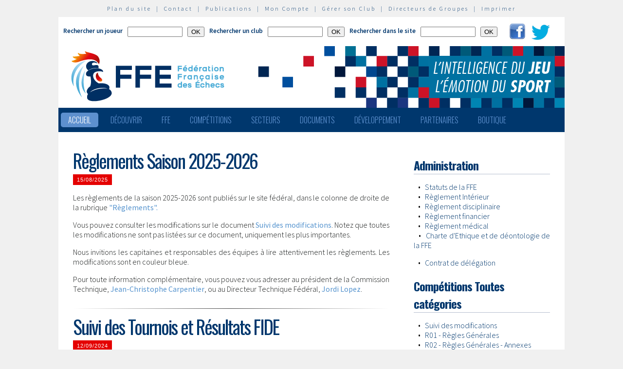

--- FILE ---
content_type: text/html; charset=utf-8
request_url: http://www.echecs.asso.fr/Default.aspx?cat=17
body_size: 41103
content:


<!DOCTYPE html PUBLIC "-//W3C//DTD XHTML 1.0 Strict//EN" "http://www.w3.org/TR/xhtml1/DTD/xhtml1-strict.dtd">

<html xmlns="http://www.w3.org/1999/xhtml" >
<head id="ctl00_MasterHeader"><meta http-equiv="content-type" content="application/xhtml+xml; charset=utf-8" /><meta name="keywords" /><meta name="description" /><title>
	F&eacute;d&eacute;ration Fran&ccedil;aise des &Eacute;checs
</title><link type="text/css" rel="stylesheet" href="https://fonts.googleapis.com/css?family=Source+Sans+Pro:200,300,400,600" /><link href="https://fonts.googleapis.com/css?family=Oswald:300,400,700" rel="stylesheet" type="text/css" /><link type="text/css" rel="stylesheet" href="ffe.css?version=6" /><link type="text/css" rel="stylesheet" href="old.css?version=1" /><link rel="shortcut icon" type="image/x-icon" href="images/FFE-favicon.png" />
  <script>
    (function(i,s,o,g,r,a,m){i['GoogleAnalyticsObject']=r;i[r]=i[r]||function(){
    (i[r].q=i[r].q||[]).push(arguments)},i[r].l=1*new Date();a=s.createElement(o),
    m=s.getElementsByTagName(o)[0];a.async=1;a.src=g;m.parentNode.insertBefore(a,m)
    })(window,document,'script','//www.google-analytics.com/analytics.js','ga');

    ga('create', 'UA-71022811-1', 'auto');
    ga('send', 'pageview');

  </script>
<script type="text/javascript">
window.$crisp=[];window.CRISP_WEBSITE_ID="47d40bfc-b081-40e5-87cd-d652c585f3c8";(function(){d=document;s=d.createElement("script");s.src="https://client.crisp.chat/l.js";s.async=1;d.getElementsByTagName("head")[0].appendChild(s);})();
</script>
</head>
<body>
<div id="menu-haut">
  <a href="Plan.aspx">Plan du site</a> &nbsp;|&nbsp;
  <a href="Default.aspx?Cat=50">Contact</a> &nbsp;|&nbsp;
  <a href="Revues.aspx">Publications</a> &nbsp;|&nbsp;
  <a href="Connect.aspx">Mon Compte</a> &nbsp;|&nbsp;
  <a href="http://clubs.echecs.asso.fr">Gérer son Club</a> &nbsp;|&nbsp;
  <a href="http://admin.echecs.asso.fr">Directeurs de Groupes</a> &nbsp;|&nbsp;
  <a href="Print.aspx" id="ctl00_LinkPrint">Imprimer</a>
</div>  
<div id="ctl00_divheader">
  <div id="header-search">
    <form class="form-search" method=post name=FormJoueur action="ListeJoueurs.aspx?Action=FFE">
      <label class="label-search">Rechercher un joueur</label>
      <input class=input-search type="text" size="12" name="JoueurNom" value="" />
      <input class=input-search type="submit" value="OK" />
    </form>
    <form class="form-search" method=post name=FormClub action="ListeClubs.aspx?Action=CLUB">
      <label class=label-search>Rechercher un club</label>
      <input class=input-search type="text" name="ClubNom" size="12" value="" />
      <input class=input-search type="submit" value="OK" />&nbsp;&nbsp;
    </form>
    <form class="form-search" method=post name=FormActu action="Default.aspx">
      <label class=label-search>Rechercher dans le site</label>
      <input class=input-search type="text" name="ActuFiltre" size="12" value="" />
      <input class=input-search type="submit" value="OK" />&nbsp;&nbsp;
    </form>
      <a href="https://www.facebook.com/ffechecs?fref=ts" target=_blank><img src=images/facebook.png /></a>&nbsp;&nbsp;
      <a href="https://twitter.com/ffechecs" target=_blank><img src=images/twitter.png /></a>
  </div>
  <div id="bandeau">
    <img src="images/bandeau-ffe.png" alt="ffe" title="ffe" />
  </div>
<!-- end #bandeau -->
  <ul id="nav"><li class="current"><a href="Default.aspx">Accueil</a></li><li><a href="#">Découvrir</a><ul><li><a target=_blank href="http://echecs.asso.fr/Actu.aspx?Ref=13926">Règles du Jeu</a></li><li><a target=_blank href="http://echecs.asso.fr/Actu.aspx?Ref=13927">Progresser aux échecs</a></li><li><a href="Revues.aspx">Publications</a></li><li><a href="Default.aspx?Cat=41">Art, Culture et Histoire</a></li><li><a target=_blank href="https://www.flickr.com/photos/196251999@N08/albums/with/72177720301409158">Albums photos</a></li><li><a target=_blank href="https://www.youtube.com/channel/UCn6wdVs-gSmZBJXSAWPzf7Q/videos">Vidéos</a></li></ul></li><li><a href="#">FFE</a><ul><li><a href="Default.aspx?Cat=12">FFE - Présentation</a></li><li><a href="Ligues.aspx">Ligues</a></li><li><a href="Comites.aspx">Comités</a></li><li><a href="Clubs.aspx">Clubs</a></li><li><a href="Default.aspx?Cat=14">Licences</a></li><li><a href="Joueurs.aspx">Membres</a></li><li><a href="Default.aspx?Cat=55">Les effectifs de la F.F.E.</a></li><li><a href="Default.aspx?Cat=13">Siège fédéral</a></li><li><a href="Default.aspx?Cat=35">Commissions-Directions</a></li><li><a href="Default.aspx?Cat=42">Infos fédérales</a></li><li><a href="Default.aspx?Cat=50">Contacts</a></li></ul></li><li><a href="#">Compétitions</a><ul><li><a href="Calendrier.aspx">Calendrier</a></li><li><a href="Equipes.aspx">Par équipes</a></li><li><a href="Tournois.aspx">Tournois homologués</a></li><li><a href="Default.aspx?Cat=21">Vos opens</a></li><li><a href="Default.aspx?Cat=16">Ch. France Jeunes</a></li><li><a href="Default.aspx?Cat=15">Ch. France</a></li><li><a href="Default.aspx?Cat=75">Ch France Rapide des Clubs</a></li><li><a href="Default.aspx?Cat=58">Elo Rapide FFE </a></li></ul></li><li><a href="#">Secteurs</a><ul><li><a href="Default.aspx?Cat=8">Haut niveau et titrés</a></li><li><a href="Default.aspx?Cat=7">Mixité</a></li><li><a href="Default.aspx?Cat=66">Scolaires</a></li><li><a target=_blank href="https://ssh.ffechecs.fr/">Santé Social Handicap</a></li><li><a href=" Default.aspx?Cat=68">International</a></li><li><a target=_blank href="https://dna.ffechecs.fr/">Arbitrage</a></li><li><a href="Default.aspx?Cat=9">Discipline</a></li><li><a target=_blank href="http://echecs.asso.fr/Default.aspx?Cat=72">Prévention des violences</a></li><li><a href="Default.aspx?Cat=23">Vos Stages</a></li><li><a target=_blank href="https://classechecs.ffechecs.fr/">Class’Échecs</a></li><li><a href="Default.aspx?Cat=74">Fair-Play</a></li></ul></li><li><a href="#">Documents</a><ul><li><a href="Default.aspx?Cat=17">Règlements</a></li><li><a href="Default.aspx?Cat=20">Comptes rendus</a></li><li><a href="Default.aspx?Cat=26">Documents Clubs</a></li><li><a href="Default.aspx?Cat=46">Ressources pédagogiques</a></li><li><a target=_blank href="http://echecs.asso.fr/Actu.aspx?Ref=12999">Abonnement Echec & Mat Junior</a></li><li><a target=_blank href="http://www.echecs.asso.fr/Default.aspx?Cat=61">Masterclasses en replay</a></li></ul></li><li><a href="#">Développement</a><ul><li><a href="Default.aspx?Cat=6">Formation</a></li><li><a href="Default.aspx?Cat=39">Nouveaux Publics</a></li><li><a href="Default.aspx?Cat=2">Annonces Emploi</a></li><li><a href="Default.aspx?Cat=24">Annonces Clubs</a></li><li><a target=_blank href="http://www.echecs.asso.fr/Default.aspx?Cat=57">Protection judiciaire de la Jeunesse</a></li></ul></li><li><a href="Default.aspx?Cat=36">Partenaires</a><ul><li><a target=_blank href="https://www.creditmutuel.fr/home/index.html">Crédit Mutuel</a></li><li><a target=_blank href="https://www.echecs.asso.fr/Actu.aspx?Ref=15429">Crédit Mutuel Enseignant</a></li><li><a target=_blank href="http://www.profession-sport-loisirs.fr">Profession Sports & Loisirs</a></li><li><a target=_blank href="http://www.echiquierdelareussite.org">L'échiquier de la réussite</a></li><li><a target=_blank href="http://www.olibris.fr">Olibris</a></li><li><a target=_blank href="http://www.ccas.fr">C.C.A.S.</a></li><li><a target=_blank href="http://www.ucpa-vacances.com">U.C.P.A.</a></li><li><a target=_blank href="http://www.univ-lyon1.fr">U.C.B. Lyon I</a></li><li><a target=_blank href="http://www.chateauvillandry.fr">Le Château de Villandry</a></li><li><a target=_blank href="https://www.apf.asso.fr/">A.P.F.</a></li><li><a target=_blank href="http://www.echecs.asso.fr/Default.aspx?Cat=57">D.P.J.J.</a></li><li><a target=_blank href="https://unss.org/">U.N.S.S.</a></li><li><a target=_blank href="https://usep.org/">U.S.E.P.</a></li><li><a target=_blank href="http://www.aefe.fr/">A.E.F.E.</a></li><li><a target=_blank href="http://www.ffse.fr/">F.F.S.E.</a></li><li><a target=_blank href="http://www.femixsports.fr/">Femix'Sports</a></li><li><a target=_blank href="http://www.echecs.asso.fr/Actu.aspx?Ref=13000">VARIANTES</a></li><li><a target=_blank href="https://www.amf.asso.fr/">A.M.F.</a></li><li><a target=_blank href="http://echecs.asso.fr/Actu.aspx?Ref=13938">Apprendre les échecs en 24 heures</a></li><li><a target=_blank href="https://azure.microsoft.com/fr-fr/">Microsoft Azure</a></li><li><a target=_blank href="https://www.klesia.fr/">KLESIA</a></li><li><a target=_blank href="https://immortal.game/">Immortal Game</a></li><li><a target=_blank href="https://www.pro-evolution-echecs.com/">Pro Evolution Échecs</a></li><li><a target=_blank href="https://www.robindubien.org/">Robin du Bien</a></li></ul></li><li><a href="http://echecs.asso.fr/Actu.aspx?Ref=10771">Boutique</a></li></ul>
<!-- end #menu -->
  
<!-- end #pub -->
</div>
<!-- end #header -->
<div id="page">
  <div id="page-bgtop">
    <div id="page-bgbtm">
      
<form name="aspnetForm" method="post" action="Default.aspx?cat=17" id="aspnetForm" style="margin:0px;">
<div>
<input type="hidden" name="__VIEWSTATE" id="__VIEWSTATE" value="/[base64]/[base64]/[base64]/[base64]/[base64]/Q2F0PTE2Ij5DaC4gRnJhbmNlIEpldW5lczwvYT48L2xpPjxsaT48YSBocmVmPSJEZWZhdWx0LmFzcHg/[base64]/[base64]/[base64]/[base64]/Q2F0PTIiPkFubm9uY2VzIEVtcGxvaTwvYT48L2xpPjxsaT48YSBocmVmPSJEZWZhdWx0LmFzcHg/[base64]/[base64]/[base64]/dqNMg==" />
</div>

<div>

	<input type="hidden" name="__VIEWSTATEGENERATOR" id="__VIEWSTATEGENERATOR" value="CA0B0334" />
</div>
<div id="content">
<!-- begin #post -->
  <div class="post">
  
    <h1 class=actu-titre><a href=Actu.aspx?Ref=15566>Règlements Saison 2025-2026</a></h1>
    <p class="actu-date">15/08/2025</p>
    <div class="entry">
      <p>Les règlements de la saison 2025-2026 sont publiés sur le site fédéral, dans le colonne de droite de la rubrique <a class=lien_texte href="https://echecs.asso.fr/Default.aspx?Cat=17">"Règlements".</a></p><p class=para_justifie>Vous pouvez consulter les modifications sur le document <a class=lien_texte href=Actus/2864/Suivi_modifications_2025_26.pdf>Suivi des modifications</a>. Notez que toutes les modifications ne sont pas listées sur ce document, uniquement les plus importantes.</p><p class=para_justifie>Nous invitions les capitaines et responsables des équipes à lire attentivement les règlements. Les modifications sont en couleur bleue.</p><p class=para_justifie>Pour toute information complémentaire, vous pouvez vous adresser au président de la Commission Technique, <a class=lien_texte href=mailto:jc.carpentier@ffechecs.fr>Jean-Christophe Carpentier</a>, ou au Directeur Technique Fédéral, <a class=lien_texte href=mailto:jordi.lopez@ffechecs.fr>Jordi Lopez</a>.</p>
      <div class="suite"> </div>
      <hr class="style">
    </div>
  
    <h1 class=actu-titre><a href=Actu.aspx?Ref=5575>Suivi des Tournois et Résultats FIDE</a></h1>
    <p class="actu-date">12/09/2024</p>
    <div class="entry">
      <p>L'enregistrement de centaines de milliers de résultats nécessite un  suivi et un effort de tous pour éviter et corriger rapidement les éventuelles erreurs.</p>
      <div class="suite"><a href=Actu.aspx?Ref=5575>Lire la suite</a></div>
      <hr class="style">
    </div>
  
    <h1 class=actu-titre><a href=Actu.aspx?Ref=5570>Homologation des Tournois</a></h1>
    <p class="actu-date">12/09/2024</p>
    <div class="entry">
      <p>Les demandes d'homologation des Tournois doivent se faire en se connectant à <a class=lien_texte href=Connect.aspx>la page de gestion de son compte</a>, puis en utilisant le Menu supplémentaire Homologation.</p>
      <div class="suite"><a href=Actu.aspx?Ref=5570>Lire la suite</a></div>
      <hr class="style">
    </div>
  
    <h1 class=actu-titre><a href=Actu.aspx?Ref=12153>Réclamations concernant le classement FIDE</a></h1>
    <p class="actu-date">12/09/2024</p>
    <div class="entry">
      <p>Les réclamations doivent être faites à <a class=lien_texte href=maito:erick.mouret@free.fr>Erick Mouret</a> dans un délai de 15 jours suivant la parution du classement.</p><p class=para_justifie>Elles doivent porter uniquement sur <b>une erreur de résultat ou une erreur d'adversaire</b> et s'appuyer sur <b>la fiche joueur du site de la fide</b>.</p><p class=para_justifie>Afin d'éviter des réclamation inutiles : </p>
      <div class="suite"><a href=Actu.aspx?Ref=12153>Lire la suite</a></div>
      <hr class="style">
    </div>
  
    <h1 class=actu-titre><a href=Actu.aspx?Ref=15081>Changement de fédération auprès de la FIDE</a></h1>
    <p class="actu-date">12/09/2024</p>
    <div class="entry">
      <p>Si un joueur désire changer de fédération auprès de la FIDE :</p><p class=para_justifie>Premier cas : suite à un tournoi à l'étranger, le joueur s'est retrouvé avec un code FIDE étranger.</p><p class=para_justifie>Si la demande est faite rapidement il est possible de demander une simple rectification à la FIDE, rien ne dit qu'elle sera acceptée.</p><p class=para_justifie>Dans les autres cas ou si la FIDE refuse la rectification :</p><p class=para_justifie>La joueur doit s'adresser à la fédération à laquelle il souhaite appartenir.</p><p class=para_justifie>Il doit fournir :</p><p class=para_justifie><a class=lien_texte href=https://handbook.fide.com/files/handbook/B04NotificationOfChangeOfFederation.pdf>Le formulaire de demande officiel de la FIDE rempli</a></p><p class=para_justifie>Une copie d'une pièce d'identité et justificatif de domicile.</p><p class=para_justifie>50 euros de droits de transfert.</p><p class=para_justifie>Si un joueur souhaite dépendre de la France il doit envoyer les pièces justificatives au Directeur Technique Fédéral <a class=lien_texte href=mailto:jordi.lopez@ffechecs.fr>Jordi Lopez</a> et envoyer 50 euros à la FFE (qui seront versés à la FIDE).</p><p class=para_justifie>Pour un joueur de haut niveau il peut y avoir en plus des dédommagements prévus par la FIDE :</p><p class=para_justifie><a class=lien_texte href=https://handbook.fide.com/chapter/B042020>https://handbook.fide.com/chapter/B042020</a></p><p class=para_justifie>La FIDE demande alors à la fédération quittée une lettre de non objection. Le changement effectif de fédération est effectué par la FIDE à réception de cette lettre.</p><p class=para_justifie>Si la fédération quittée n'envoie pas cette lettre, le changement de fédération est effectif à la suite d'un délai de 90 jours.</p>
      <div class="suite"> </div>
      <hr class="style">
    </div>
  
  </div>
<!-- end #post -->
 <div align=center class="pager">
   
 </div>
</div>
<!-- end #content -->


<div id="sidebar">
  
    <div class="postbar">
      <h2>Administration</h2>
      <p>&nbsp;&nbsp;&nbsp;&bull;&nbsp;&nbsp;&nbsp;<a class=lien_texte href=Reglements/Reglements2024/2024_Statuts20240420.pdf>Statuts de la FFE</a><br/ >&nbsp;&nbsp;&nbsp;&bull;&nbsp;&nbsp;&nbsp;<a class=lien_texte href=Reglements/Reglements2025/2025_Reglement_Interieur_20250503.pdf>Règlement Intérieur</a><br/ >&nbsp;&nbsp;&nbsp;&bull;&nbsp;&nbsp;&nbsp;<a class=lien_texte href="Reglements/Reglements2018/2018_Reglement_Disciplinaire20180422.pdf">Règlement disciplinaire</a><br/ >&nbsp;&nbsp;&nbsp;&bull;&nbsp;&nbsp;&nbsp;<a class=lien_texte href=Reglements/2023_Reglement_Financier20230610.pdf>Règlement financier</a><br/ >&nbsp;&nbsp;&nbsp;&bull;&nbsp;&nbsp;&nbsp;<a class=lien_texte href=Reglements/Reglements2022/2022_Reglement_medical_19082022.pdf>Règlement médical</a><!--&nbsp;&nbsp;&nbsp;&bull;&nbsp;&nbsp;&nbsp;<a class=lien_texte href="Ag/2016_Lutte_anti_dopage_20160618.pdf">Règlement disciplinaire relatif à la lutte<br/ >&nbsp;&nbsp;&nbsp;&nbsp;&nbsp;&nbsp;&nbsp;contre le dopage</a>--><br/ >&nbsp;&nbsp;&nbsp;&bull;&nbsp;&nbsp;&nbsp;<a class=lien_texte href=Reglements/Reglements2025/2025_Charte_d_ethique_et_de_deontologie_20250308.pdf>Charte d'Ethique et de déontologie de la FFE</a></p><p class=para_justifie>&nbsp;&nbsp;&nbsp;&bull;&nbsp;&nbsp;&nbsp;<a class=lien_texte href=Reglements/Reglements2022/Contrat_de_delegation_15032022.pdf>Contrat de délégation</a></p>
    </div>
  
    <div class="postbar">
      <h2>Compétitions Toutes catégories</h2>
      <p>&nbsp;&nbsp;&nbsp;&bull;&nbsp;&nbsp;&nbsp;<a class=lien_texte href=Actus/2864/Suivi_modifications_2025_26.pdf>Suivi des modifications</a><br/ >&nbsp;&nbsp;&nbsp;&bull;&nbsp;&nbsp;&nbsp;<a class=lien_texte href=Actus/2864/R01_2025_26_Regles_generales.pdf>R01 - Règles Générales</a> <br/ >&nbsp;&nbsp;&nbsp;&bull;&nbsp;&nbsp;&nbsp;<a class=lien_texte href=Actus/2864/R02_2025_26_Regles_generales_Annexes.pdf>R02 - Règles Générales - Annexes</a><br/ >&nbsp;&nbsp;&nbsp;&bull;&nbsp;&nbsp;&nbsp;<a class=lien_texte href=Actus/2864/A01_2025_26_Championnat_de_France.pdf>A01 - Championnat de France</a><br/ >&nbsp;&nbsp;&nbsp;&bull;&nbsp;&nbsp;&nbsp;<a class=lien_texte href=Actus/2864/A02_2025_26_Championnat_de_France_des_Clubs.pdf>A02 - Championnat de France des Clubs</a><br/ >&nbsp;&nbsp;&nbsp;&bull;&nbsp;&nbsp;&nbsp;<a class=lien_texte href=Actus/2864/A03_2025_26_Championnat_de_France_des_Clubs_rapides.pdf>A03 - Championnat de France des Clubs rapides</a><br/ >&nbsp;&nbsp;&nbsp;&bull;&nbsp;&nbsp;&nbsp;<a class=lien_texte href=Actus/2864/C01_2025_26_Coupe_de_France.pdf>C01 - Coupe de France</a><br/ >&nbsp;&nbsp;&nbsp;&bull;&nbsp;&nbsp;&nbsp;<a class=lien_texte href=Actus/2864/C03_2025_26_Coupe_Jean_Claude_Loubatiere.pdf>C03 - Coupe Jean-Claude Loubatière</a><br/ >&nbsp;&nbsp;&nbsp;&bull;&nbsp;&nbsp;&nbsp;<a class=lien_texte href=Actus/2864/C04_2025_26_Coupe_de_la_parité.pdf>C04 - Coupe de la Parité</a><br/ >&nbsp;&nbsp;&nbsp;&bull;&nbsp;&nbsp;&nbsp;<a class=lien_texte href=Actus/2864/F01_2025_26_Championnat_de_France_des_clubs_Feminin.pdf>F01 - Championnat de France des Clubs Féminin</a><br/ >&nbsp;&nbsp;&nbsp;&bull;&nbsp;&nbsp;&nbsp;<a class=lien_texte href=Actus/2864/F02_2025_26_Championnat_individuel_Feminin_parties_rapides.pdf>F02 - Championnat individuel Féminin de parties rapides</a><br/ >&nbsp;&nbsp;&nbsp;&bull;&nbsp;&nbsp;&nbsp;<a class=lien_texte href=Actus/2864/H01_2025_26_Conduite_pour_joueur_handicapes.pdf>H01 - Conduite pour joueurs handicapés</a><br/ >&nbsp;&nbsp;&nbsp;&bull;&nbsp;&nbsp;&nbsp;<a class=lien_texte href=Actus/2864/H02_2025_26_Joueurs_a_mobilite_reduite.pdf>H02 - Joueurs à mobilité réduite</a><br/ >&nbsp;&nbsp;&nbsp;&bull;&nbsp;&nbsp;&nbsp;<a class=lien_texte href=Actus/2864/R03_2025_26_Competitions_homologuees.pdf>R03 Compétitions Homologuées</a><br/ >&nbsp;&nbsp;&nbsp;&bull;&nbsp;&nbsp;&nbsp;<a class=lien_texte href=Actus/6762/Calendrier_Intersaison_2025.pdf>Calendrier Intersaison 2025</a></p>
    </div>
  
    <div class="postbar">
      <h2>Compétitions Jeunes</h2>
      <p>&nbsp;&nbsp;&nbsp;&bull;&nbsp;&nbsp;&nbsp;<a class=lien_texte href=Actus/14689/J01_2025_26_Championnat_de_France_Jeunes.pdf>J01 - Championnat de France Jeunes</a><br/ >&nbsp;&nbsp;&nbsp;&bull;&nbsp;&nbsp;&nbsp;<a class=lien_texte href=Actus/14689/J02_2025_26_Championnat_de_France_Interclubs_Jeunes.pdf>J02 - Championnat de France Interclubs Jeunes</a><br/ >&nbsp;&nbsp;&nbsp;&bull;&nbsp;&nbsp;&nbsp;<a class=lien_texte href=Actus/14689/J03_2025_26_Championnat_de_France_scolaire.pdf>J03 - Championnat de France Scolaire</a><br/ ></p>
    </div>
  
    <div class="postbar">
      <h2>Divers</h2>
      <p><!--&nbsp;&nbsp;&bull;&nbsp;&nbsp;&nbsp;<a class=lien_texte href="http://wwwchecs.asso.fr/Reglements/Reglements2016/E01-Le_classement_National.pdf">Classement Elo</a><br/ >-->&nbsp;&nbsp;&nbsp;&bull;&nbsp;&nbsp;&nbsp;<a class=lien_texte href=Actus/2862/E02-Le_classement_rapide.pdf>Classement rapide</a> <br/ ><!--&nbsp;&nbsp;&nbsp;&bull;&nbsp;&nbsp;&nbsp;<a class=lien_texte href="http://wwwchecs.asso.fr/Reglements/Reglements2016/E0-Le_classement_Blitz.pdf">Classement Blitz</a> >--></p>
    </div>
  
  <!-- <script charset="ISO-8859-1" type="text/javascript">document.write("<scr"+"ipt src='http://adnext.fr/richmedia.adv?id=103452&plc=3&s=all&ts="+(new Date).getTime()+"'></scr"+"ipt>");</script> -->
</div>  
<!-- end #sommaire -->
</form>
<div style="clear: both;"></div>

    </div>
  </div>
</div>
<!-- end #page -->
<div id="ctl00_divfooter">
<div id="footer">
  <p>
    <strong>Copyright  © 2015 FFE | 
    <a href="http://www.echecs.asso.fr/Ag/Mentions_legales_FFE.pdf">Mentions légales</a> |
    <a href="http://www.echecs.asso.fr/Ag/RGPD.pdf">Protection des données</a></strong><br>
    Fédération Française des Echecs | <span id="ctl00_LabelAdresse">6 rue de l'Eglise | 92600 ASNIERES SUR SEINE</span> <br>
    tél : <span id="ctl00_LabelTel">01 39 44 65 80</span> | contact : 
    <a href="mailto:contact@ffechecs.fr">contact@ffechecs.fr</a> | webmestre : 
    <a href="mailto:erick.mouret@echecs.asso.fr">erick.mouret@echecs.asso.fr</a>
  </p><br>
  <p id="logo-ffe"><img src="images/logo-ffe.png" /></p>
</div>
</div>
</body>
</html>

